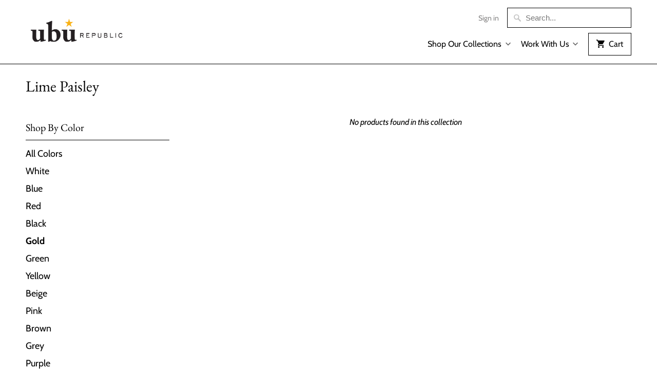

--- FILE ---
content_type: text/html; charset=utf-8
request_url: https://www.uburepublic.com/collections/lime-paisley/gold
body_size: 12537
content:
<!DOCTYPE html>
<html lang="en">
  <head>
    <meta charset="utf-8">
    <meta http-equiv="cleartype" content="on">
    <meta name="robots" content="index,follow">

    
    <title>Lime Paisley Tagged "Gold" - UBU Republic</title>

    

    

<meta name="author" content="UBU Republic">
<meta property="og:url" content="https://www.uburepublic.com/collections/lime-paisley/gold">
<meta property="og:site_name" content="UBU Republic">


  <meta property="og:type" content="product.group">
  <meta property="og:title" content="Lime Paisley">
  





<meta name="twitter:card" content="summary">



    
    

    <!-- Mobile Specific Metas -->
    <meta name="HandheldFriendly" content="True">
    <meta name="MobileOptimized" content="320">
    <meta name="viewport" content="width=device-width,initial-scale=1">
    <meta name="theme-color" content="#ffffff">

    <!-- Stylesheets for Mobilia 6.1.2 -->
    <link href="//www.uburepublic.com/cdn/shop/t/17/assets/styles.scss.css?v=3162777640101953801759259510" rel="stylesheet" type="text/css" media="all" />

    <!-- Icons -->
    
      <link rel="shortcut icon" type="image/png" href="//www.uburepublic.com/cdn/shop/files/favicon_32x32.png?v=1614322485">
      <link rel="icon" type="image/png" sizes="192x192" href="//www.uburepublic.com/cdn/shop/files/favicon_192x192.png?v=1614322485">
      <link rel="apple-touch-icon" sizes="180x180" href="//www.uburepublic.com/cdn/shop/files/favicon_180x180.png?v=1614322485">
      <link rel="icon" type="image/png" sizes="32x32" href="//www.uburepublic.com/cdn/shop/files/favicon_32x32.png?v=1614322485">
      <link rel="icon" type="image/png" sizes="16x16" href="//www.uburepublic.com/cdn/shop/files/favicon_16x16.png?v=1614322485">
    

    <link rel="canonical" href="https://www.uburepublic.com/collections/lime-paisley/gold" />

    

    <script src="//www.uburepublic.com/cdn/shop/t/17/assets/app.js?v=44952798826773731831587314609" type="text/javascript"></script>
    <script>window.performance && window.performance.mark && window.performance.mark('shopify.content_for_header.start');</script><meta id="shopify-digital-wallet" name="shopify-digital-wallet" content="/2884742/digital_wallets/dialog">
<meta name="shopify-checkout-api-token" content="c897ab07495918770e1cd082de3b4599">
<meta id="in-context-paypal-metadata" data-shop-id="2884742" data-venmo-supported="false" data-environment="production" data-locale="en_US" data-paypal-v4="true" data-currency="USD">
<link rel="alternate" type="application/atom+xml" title="Feed" href="/collections/lime-paisley/gold.atom" />
<link rel="alternate" type="application/json+oembed" href="https://www.uburepublic.com/collections/lime-paisley/gold.oembed">
<script async="async" src="/checkouts/internal/preloads.js?locale=en-US"></script>
<link rel="preconnect" href="https://shop.app" crossorigin="anonymous">
<script async="async" src="https://shop.app/checkouts/internal/preloads.js?locale=en-US&shop_id=2884742" crossorigin="anonymous"></script>
<script id="shopify-features" type="application/json">{"accessToken":"c897ab07495918770e1cd082de3b4599","betas":["rich-media-storefront-analytics"],"domain":"www.uburepublic.com","predictiveSearch":true,"shopId":2884742,"locale":"en"}</script>
<script>var Shopify = Shopify || {};
Shopify.shop = "put-your-logo-on-anything.myshopify.com";
Shopify.locale = "en";
Shopify.currency = {"active":"USD","rate":"1.0"};
Shopify.country = "US";
Shopify.theme = {"name":"Mobilia","id":75674419277,"schema_name":"Mobilia","schema_version":"6.1.2","theme_store_id":464,"role":"main"};
Shopify.theme.handle = "null";
Shopify.theme.style = {"id":null,"handle":null};
Shopify.cdnHost = "www.uburepublic.com/cdn";
Shopify.routes = Shopify.routes || {};
Shopify.routes.root = "/";</script>
<script type="module">!function(o){(o.Shopify=o.Shopify||{}).modules=!0}(window);</script>
<script>!function(o){function n(){var o=[];function n(){o.push(Array.prototype.slice.apply(arguments))}return n.q=o,n}var t=o.Shopify=o.Shopify||{};t.loadFeatures=n(),t.autoloadFeatures=n()}(window);</script>
<script>
  window.ShopifyPay = window.ShopifyPay || {};
  window.ShopifyPay.apiHost = "shop.app\/pay";
  window.ShopifyPay.redirectState = null;
</script>
<script id="shop-js-analytics" type="application/json">{"pageType":"collection"}</script>
<script defer="defer" async type="module" src="//www.uburepublic.com/cdn/shopifycloud/shop-js/modules/v2/client.init-shop-cart-sync_BT-GjEfc.en.esm.js"></script>
<script defer="defer" async type="module" src="//www.uburepublic.com/cdn/shopifycloud/shop-js/modules/v2/chunk.common_D58fp_Oc.esm.js"></script>
<script defer="defer" async type="module" src="//www.uburepublic.com/cdn/shopifycloud/shop-js/modules/v2/chunk.modal_xMitdFEc.esm.js"></script>
<script type="module">
  await import("//www.uburepublic.com/cdn/shopifycloud/shop-js/modules/v2/client.init-shop-cart-sync_BT-GjEfc.en.esm.js");
await import("//www.uburepublic.com/cdn/shopifycloud/shop-js/modules/v2/chunk.common_D58fp_Oc.esm.js");
await import("//www.uburepublic.com/cdn/shopifycloud/shop-js/modules/v2/chunk.modal_xMitdFEc.esm.js");

  window.Shopify.SignInWithShop?.initShopCartSync?.({"fedCMEnabled":true,"windoidEnabled":true});

</script>
<script>
  window.Shopify = window.Shopify || {};
  if (!window.Shopify.featureAssets) window.Shopify.featureAssets = {};
  window.Shopify.featureAssets['shop-js'] = {"shop-cart-sync":["modules/v2/client.shop-cart-sync_DZOKe7Ll.en.esm.js","modules/v2/chunk.common_D58fp_Oc.esm.js","modules/v2/chunk.modal_xMitdFEc.esm.js"],"init-fed-cm":["modules/v2/client.init-fed-cm_B6oLuCjv.en.esm.js","modules/v2/chunk.common_D58fp_Oc.esm.js","modules/v2/chunk.modal_xMitdFEc.esm.js"],"shop-cash-offers":["modules/v2/client.shop-cash-offers_D2sdYoxE.en.esm.js","modules/v2/chunk.common_D58fp_Oc.esm.js","modules/v2/chunk.modal_xMitdFEc.esm.js"],"shop-login-button":["modules/v2/client.shop-login-button_QeVjl5Y3.en.esm.js","modules/v2/chunk.common_D58fp_Oc.esm.js","modules/v2/chunk.modal_xMitdFEc.esm.js"],"pay-button":["modules/v2/client.pay-button_DXTOsIq6.en.esm.js","modules/v2/chunk.common_D58fp_Oc.esm.js","modules/v2/chunk.modal_xMitdFEc.esm.js"],"shop-button":["modules/v2/client.shop-button_DQZHx9pm.en.esm.js","modules/v2/chunk.common_D58fp_Oc.esm.js","modules/v2/chunk.modal_xMitdFEc.esm.js"],"avatar":["modules/v2/client.avatar_BTnouDA3.en.esm.js"],"init-windoid":["modules/v2/client.init-windoid_CR1B-cfM.en.esm.js","modules/v2/chunk.common_D58fp_Oc.esm.js","modules/v2/chunk.modal_xMitdFEc.esm.js"],"init-shop-for-new-customer-accounts":["modules/v2/client.init-shop-for-new-customer-accounts_C_vY_xzh.en.esm.js","modules/v2/client.shop-login-button_QeVjl5Y3.en.esm.js","modules/v2/chunk.common_D58fp_Oc.esm.js","modules/v2/chunk.modal_xMitdFEc.esm.js"],"init-shop-email-lookup-coordinator":["modules/v2/client.init-shop-email-lookup-coordinator_BI7n9ZSv.en.esm.js","modules/v2/chunk.common_D58fp_Oc.esm.js","modules/v2/chunk.modal_xMitdFEc.esm.js"],"init-shop-cart-sync":["modules/v2/client.init-shop-cart-sync_BT-GjEfc.en.esm.js","modules/v2/chunk.common_D58fp_Oc.esm.js","modules/v2/chunk.modal_xMitdFEc.esm.js"],"shop-toast-manager":["modules/v2/client.shop-toast-manager_DiYdP3xc.en.esm.js","modules/v2/chunk.common_D58fp_Oc.esm.js","modules/v2/chunk.modal_xMitdFEc.esm.js"],"init-customer-accounts":["modules/v2/client.init-customer-accounts_D9ZNqS-Q.en.esm.js","modules/v2/client.shop-login-button_QeVjl5Y3.en.esm.js","modules/v2/chunk.common_D58fp_Oc.esm.js","modules/v2/chunk.modal_xMitdFEc.esm.js"],"init-customer-accounts-sign-up":["modules/v2/client.init-customer-accounts-sign-up_iGw4briv.en.esm.js","modules/v2/client.shop-login-button_QeVjl5Y3.en.esm.js","modules/v2/chunk.common_D58fp_Oc.esm.js","modules/v2/chunk.modal_xMitdFEc.esm.js"],"shop-follow-button":["modules/v2/client.shop-follow-button_CqMgW2wH.en.esm.js","modules/v2/chunk.common_D58fp_Oc.esm.js","modules/v2/chunk.modal_xMitdFEc.esm.js"],"checkout-modal":["modules/v2/client.checkout-modal_xHeaAweL.en.esm.js","modules/v2/chunk.common_D58fp_Oc.esm.js","modules/v2/chunk.modal_xMitdFEc.esm.js"],"shop-login":["modules/v2/client.shop-login_D91U-Q7h.en.esm.js","modules/v2/chunk.common_D58fp_Oc.esm.js","modules/v2/chunk.modal_xMitdFEc.esm.js"],"lead-capture":["modules/v2/client.lead-capture_BJmE1dJe.en.esm.js","modules/v2/chunk.common_D58fp_Oc.esm.js","modules/v2/chunk.modal_xMitdFEc.esm.js"],"payment-terms":["modules/v2/client.payment-terms_Ci9AEqFq.en.esm.js","modules/v2/chunk.common_D58fp_Oc.esm.js","modules/v2/chunk.modal_xMitdFEc.esm.js"]};
</script>
<script id="__st">var __st={"a":2884742,"offset":-18000,"reqid":"e008f66a-4bf2-4a2e-84c9-c08f7919b885-1769191816","pageurl":"www.uburepublic.com\/collections\/lime-paisley\/gold","u":"1c02a9b5754f","p":"collection","rtyp":"collection","rid":25992121};</script>
<script>window.ShopifyPaypalV4VisibilityTracking = true;</script>
<script id="captcha-bootstrap">!function(){'use strict';const t='contact',e='account',n='new_comment',o=[[t,t],['blogs',n],['comments',n],[t,'customer']],c=[[e,'customer_login'],[e,'guest_login'],[e,'recover_customer_password'],[e,'create_customer']],r=t=>t.map((([t,e])=>`form[action*='/${t}']:not([data-nocaptcha='true']) input[name='form_type'][value='${e}']`)).join(','),a=t=>()=>t?[...document.querySelectorAll(t)].map((t=>t.form)):[];function s(){const t=[...o],e=r(t);return a(e)}const i='password',u='form_key',d=['recaptcha-v3-token','g-recaptcha-response','h-captcha-response',i],f=()=>{try{return window.sessionStorage}catch{return}},m='__shopify_v',_=t=>t.elements[u];function p(t,e,n=!1){try{const o=window.sessionStorage,c=JSON.parse(o.getItem(e)),{data:r}=function(t){const{data:e,action:n}=t;return t[m]||n?{data:e,action:n}:{data:t,action:n}}(c);for(const[e,n]of Object.entries(r))t.elements[e]&&(t.elements[e].value=n);n&&o.removeItem(e)}catch(o){console.error('form repopulation failed',{error:o})}}const l='form_type',E='cptcha';function T(t){t.dataset[E]=!0}const w=window,h=w.document,L='Shopify',v='ce_forms',y='captcha';let A=!1;((t,e)=>{const n=(g='f06e6c50-85a8-45c8-87d0-21a2b65856fe',I='https://cdn.shopify.com/shopifycloud/storefront-forms-hcaptcha/ce_storefront_forms_captcha_hcaptcha.v1.5.2.iife.js',D={infoText:'Protected by hCaptcha',privacyText:'Privacy',termsText:'Terms'},(t,e,n)=>{const o=w[L][v],c=o.bindForm;if(c)return c(t,g,e,D).then(n);var r;o.q.push([[t,g,e,D],n]),r=I,A||(h.body.append(Object.assign(h.createElement('script'),{id:'captcha-provider',async:!0,src:r})),A=!0)});var g,I,D;w[L]=w[L]||{},w[L][v]=w[L][v]||{},w[L][v].q=[],w[L][y]=w[L][y]||{},w[L][y].protect=function(t,e){n(t,void 0,e),T(t)},Object.freeze(w[L][y]),function(t,e,n,w,h,L){const[v,y,A,g]=function(t,e,n){const i=e?o:[],u=t?c:[],d=[...i,...u],f=r(d),m=r(i),_=r(d.filter((([t,e])=>n.includes(e))));return[a(f),a(m),a(_),s()]}(w,h,L),I=t=>{const e=t.target;return e instanceof HTMLFormElement?e:e&&e.form},D=t=>v().includes(t);t.addEventListener('submit',(t=>{const e=I(t);if(!e)return;const n=D(e)&&!e.dataset.hcaptchaBound&&!e.dataset.recaptchaBound,o=_(e),c=g().includes(e)&&(!o||!o.value);(n||c)&&t.preventDefault(),c&&!n&&(function(t){try{if(!f())return;!function(t){const e=f();if(!e)return;const n=_(t);if(!n)return;const o=n.value;o&&e.removeItem(o)}(t);const e=Array.from(Array(32),(()=>Math.random().toString(36)[2])).join('');!function(t,e){_(t)||t.append(Object.assign(document.createElement('input'),{type:'hidden',name:u})),t.elements[u].value=e}(t,e),function(t,e){const n=f();if(!n)return;const o=[...t.querySelectorAll(`input[type='${i}']`)].map((({name:t})=>t)),c=[...d,...o],r={};for(const[a,s]of new FormData(t).entries())c.includes(a)||(r[a]=s);n.setItem(e,JSON.stringify({[m]:1,action:t.action,data:r}))}(t,e)}catch(e){console.error('failed to persist form',e)}}(e),e.submit())}));const S=(t,e)=>{t&&!t.dataset[E]&&(n(t,e.some((e=>e===t))),T(t))};for(const o of['focusin','change'])t.addEventListener(o,(t=>{const e=I(t);D(e)&&S(e,y())}));const B=e.get('form_key'),M=e.get(l),P=B&&M;t.addEventListener('DOMContentLoaded',(()=>{const t=y();if(P)for(const e of t)e.elements[l].value===M&&p(e,B);[...new Set([...A(),...v().filter((t=>'true'===t.dataset.shopifyCaptcha))])].forEach((e=>S(e,t)))}))}(h,new URLSearchParams(w.location.search),n,t,e,['guest_login'])})(!0,!0)}();</script>
<script integrity="sha256-4kQ18oKyAcykRKYeNunJcIwy7WH5gtpwJnB7kiuLZ1E=" data-source-attribution="shopify.loadfeatures" defer="defer" src="//www.uburepublic.com/cdn/shopifycloud/storefront/assets/storefront/load_feature-a0a9edcb.js" crossorigin="anonymous"></script>
<script crossorigin="anonymous" defer="defer" src="//www.uburepublic.com/cdn/shopifycloud/storefront/assets/shopify_pay/storefront-65b4c6d7.js?v=20250812"></script>
<script data-source-attribution="shopify.dynamic_checkout.dynamic.init">var Shopify=Shopify||{};Shopify.PaymentButton=Shopify.PaymentButton||{isStorefrontPortableWallets:!0,init:function(){window.Shopify.PaymentButton.init=function(){};var t=document.createElement("script");t.src="https://www.uburepublic.com/cdn/shopifycloud/portable-wallets/latest/portable-wallets.en.js",t.type="module",document.head.appendChild(t)}};
</script>
<script data-source-attribution="shopify.dynamic_checkout.buyer_consent">
  function portableWalletsHideBuyerConsent(e){var t=document.getElementById("shopify-buyer-consent"),n=document.getElementById("shopify-subscription-policy-button");t&&n&&(t.classList.add("hidden"),t.setAttribute("aria-hidden","true"),n.removeEventListener("click",e))}function portableWalletsShowBuyerConsent(e){var t=document.getElementById("shopify-buyer-consent"),n=document.getElementById("shopify-subscription-policy-button");t&&n&&(t.classList.remove("hidden"),t.removeAttribute("aria-hidden"),n.addEventListener("click",e))}window.Shopify?.PaymentButton&&(window.Shopify.PaymentButton.hideBuyerConsent=portableWalletsHideBuyerConsent,window.Shopify.PaymentButton.showBuyerConsent=portableWalletsShowBuyerConsent);
</script>
<script data-source-attribution="shopify.dynamic_checkout.cart.bootstrap">document.addEventListener("DOMContentLoaded",(function(){function t(){return document.querySelector("shopify-accelerated-checkout-cart, shopify-accelerated-checkout")}if(t())Shopify.PaymentButton.init();else{new MutationObserver((function(e,n){t()&&(Shopify.PaymentButton.init(),n.disconnect())})).observe(document.body,{childList:!0,subtree:!0})}}));
</script>
<link id="shopify-accelerated-checkout-styles" rel="stylesheet" media="screen" href="https://www.uburepublic.com/cdn/shopifycloud/portable-wallets/latest/accelerated-checkout-backwards-compat.css" crossorigin="anonymous">
<style id="shopify-accelerated-checkout-cart">
        #shopify-buyer-consent {
  margin-top: 1em;
  display: inline-block;
  width: 100%;
}

#shopify-buyer-consent.hidden {
  display: none;
}

#shopify-subscription-policy-button {
  background: none;
  border: none;
  padding: 0;
  text-decoration: underline;
  font-size: inherit;
  cursor: pointer;
}

#shopify-subscription-policy-button::before {
  box-shadow: none;
}

      </style>

<script>window.performance && window.performance.mark && window.performance.mark('shopify.content_for_header.end');</script>

    <noscript>
      <style>
        .image__fallback {
          width: 100vw;
          display: block !important;
          max-width: 100vw !important;
          margin-bottom: 0;
        }
        .no-js-only {
          display: inherit !important;
        }
        .icon-cart.cart-button {
          display: none;
        }
        .lazyload {
          opacity: 1;
          -webkit-filter: blur(0);
          filter: blur(0);
        }
        .animate_right,
        .animate_left,
        .animate_up,
        .animate_down {
          opacity: 1;
        }
        .flexslider .slides>li {
          display: block;
        }
        .product_section:not(.product_slideshow_animation--slide) .flexslider.product_gallery .slides li {
          display: block !important;
        }
        .product_section .product_form {
          opacity: 1;
        }
        .multi_select,
        form .select {
          display: block !important;
        }
        .swatch_options {
          display: none;
        }
      </style>
    </noscript>
    <!-- Facebook Pixel Code -->
<script>
!function(f,b,e,v,n,t,s)
{if(f.fbq)return;n=f.fbq=function(){n.callMethod?
n.callMethod.apply(n,arguments):n.queue.push(arguments)};
if(!f._fbq)f._fbq=n;n.push=n;n.loaded=!0;n.version='2.0';
n.queue=[];t=b.createElement(e);t.async=!0;
t.src=v;s=b.getElementsByTagName(e)[0];
s.parentNode.insertBefore(t,s)}(window, document,'script',
'https://connect.facebook.net/en_US/fbevents.js');
fbq('init', '446260748904068');
fbq('track', 'PageView');
</script>
<noscript><img height="1" width="1" style="display:none"
src="https://www.facebook.com/tr?id=446260748904068&ev=PageView&noscript=1"
/></noscript>
<!-- End Facebook Pixel Code -->
  <meta property="og:image" content="https://cdn.shopify.com/s/files/1/0288/4742/collections/lime-paisley.jpg?v=1411331356" />
<meta property="og:image:secure_url" content="https://cdn.shopify.com/s/files/1/0288/4742/collections/lime-paisley.jpg?v=1411331356" />
<meta property="og:image:width" content="864" />
<meta property="og:image:height" content="864" />
<meta property="og:image:alt" content="Lime Paisley" />
<link href="https://monorail-edge.shopifysvc.com" rel="dns-prefetch">
<script>(function(){if ("sendBeacon" in navigator && "performance" in window) {try {var session_token_from_headers = performance.getEntriesByType('navigation')[0].serverTiming.find(x => x.name == '_s').description;} catch {var session_token_from_headers = undefined;}var session_cookie_matches = document.cookie.match(/_shopify_s=([^;]*)/);var session_token_from_cookie = session_cookie_matches && session_cookie_matches.length === 2 ? session_cookie_matches[1] : "";var session_token = session_token_from_headers || session_token_from_cookie || "";function handle_abandonment_event(e) {var entries = performance.getEntries().filter(function(entry) {return /monorail-edge.shopifysvc.com/.test(entry.name);});if (!window.abandonment_tracked && entries.length === 0) {window.abandonment_tracked = true;var currentMs = Date.now();var navigation_start = performance.timing.navigationStart;var payload = {shop_id: 2884742,url: window.location.href,navigation_start,duration: currentMs - navigation_start,session_token,page_type: "collection"};window.navigator.sendBeacon("https://monorail-edge.shopifysvc.com/v1/produce", JSON.stringify({schema_id: "online_store_buyer_site_abandonment/1.1",payload: payload,metadata: {event_created_at_ms: currentMs,event_sent_at_ms: currentMs}}));}}window.addEventListener('pagehide', handle_abandonment_event);}}());</script>
<script id="web-pixels-manager-setup">(function e(e,d,r,n,o){if(void 0===o&&(o={}),!Boolean(null===(a=null===(i=window.Shopify)||void 0===i?void 0:i.analytics)||void 0===a?void 0:a.replayQueue)){var i,a;window.Shopify=window.Shopify||{};var t=window.Shopify;t.analytics=t.analytics||{};var s=t.analytics;s.replayQueue=[],s.publish=function(e,d,r){return s.replayQueue.push([e,d,r]),!0};try{self.performance.mark("wpm:start")}catch(e){}var l=function(){var e={modern:/Edge?\/(1{2}[4-9]|1[2-9]\d|[2-9]\d{2}|\d{4,})\.\d+(\.\d+|)|Firefox\/(1{2}[4-9]|1[2-9]\d|[2-9]\d{2}|\d{4,})\.\d+(\.\d+|)|Chrom(ium|e)\/(9{2}|\d{3,})\.\d+(\.\d+|)|(Maci|X1{2}).+ Version\/(15\.\d+|(1[6-9]|[2-9]\d|\d{3,})\.\d+)([,.]\d+|)( \(\w+\)|)( Mobile\/\w+|) Safari\/|Chrome.+OPR\/(9{2}|\d{3,})\.\d+\.\d+|(CPU[ +]OS|iPhone[ +]OS|CPU[ +]iPhone|CPU IPhone OS|CPU iPad OS)[ +]+(15[._]\d+|(1[6-9]|[2-9]\d|\d{3,})[._]\d+)([._]\d+|)|Android:?[ /-](13[3-9]|1[4-9]\d|[2-9]\d{2}|\d{4,})(\.\d+|)(\.\d+|)|Android.+Firefox\/(13[5-9]|1[4-9]\d|[2-9]\d{2}|\d{4,})\.\d+(\.\d+|)|Android.+Chrom(ium|e)\/(13[3-9]|1[4-9]\d|[2-9]\d{2}|\d{4,})\.\d+(\.\d+|)|SamsungBrowser\/([2-9]\d|\d{3,})\.\d+/,legacy:/Edge?\/(1[6-9]|[2-9]\d|\d{3,})\.\d+(\.\d+|)|Firefox\/(5[4-9]|[6-9]\d|\d{3,})\.\d+(\.\d+|)|Chrom(ium|e)\/(5[1-9]|[6-9]\d|\d{3,})\.\d+(\.\d+|)([\d.]+$|.*Safari\/(?![\d.]+ Edge\/[\d.]+$))|(Maci|X1{2}).+ Version\/(10\.\d+|(1[1-9]|[2-9]\d|\d{3,})\.\d+)([,.]\d+|)( \(\w+\)|)( Mobile\/\w+|) Safari\/|Chrome.+OPR\/(3[89]|[4-9]\d|\d{3,})\.\d+\.\d+|(CPU[ +]OS|iPhone[ +]OS|CPU[ +]iPhone|CPU IPhone OS|CPU iPad OS)[ +]+(10[._]\d+|(1[1-9]|[2-9]\d|\d{3,})[._]\d+)([._]\d+|)|Android:?[ /-](13[3-9]|1[4-9]\d|[2-9]\d{2}|\d{4,})(\.\d+|)(\.\d+|)|Mobile Safari.+OPR\/([89]\d|\d{3,})\.\d+\.\d+|Android.+Firefox\/(13[5-9]|1[4-9]\d|[2-9]\d{2}|\d{4,})\.\d+(\.\d+|)|Android.+Chrom(ium|e)\/(13[3-9]|1[4-9]\d|[2-9]\d{2}|\d{4,})\.\d+(\.\d+|)|Android.+(UC? ?Browser|UCWEB|U3)[ /]?(15\.([5-9]|\d{2,})|(1[6-9]|[2-9]\d|\d{3,})\.\d+)\.\d+|SamsungBrowser\/(5\.\d+|([6-9]|\d{2,})\.\d+)|Android.+MQ{2}Browser\/(14(\.(9|\d{2,})|)|(1[5-9]|[2-9]\d|\d{3,})(\.\d+|))(\.\d+|)|K[Aa][Ii]OS\/(3\.\d+|([4-9]|\d{2,})\.\d+)(\.\d+|)/},d=e.modern,r=e.legacy,n=navigator.userAgent;return n.match(d)?"modern":n.match(r)?"legacy":"unknown"}(),u="modern"===l?"modern":"legacy",c=(null!=n?n:{modern:"",legacy:""})[u],f=function(e){return[e.baseUrl,"/wpm","/b",e.hashVersion,"modern"===e.buildTarget?"m":"l",".js"].join("")}({baseUrl:d,hashVersion:r,buildTarget:u}),m=function(e){var d=e.version,r=e.bundleTarget,n=e.surface,o=e.pageUrl,i=e.monorailEndpoint;return{emit:function(e){var a=e.status,t=e.errorMsg,s=(new Date).getTime(),l=JSON.stringify({metadata:{event_sent_at_ms:s},events:[{schema_id:"web_pixels_manager_load/3.1",payload:{version:d,bundle_target:r,page_url:o,status:a,surface:n,error_msg:t},metadata:{event_created_at_ms:s}}]});if(!i)return console&&console.warn&&console.warn("[Web Pixels Manager] No Monorail endpoint provided, skipping logging."),!1;try{return self.navigator.sendBeacon.bind(self.navigator)(i,l)}catch(e){}var u=new XMLHttpRequest;try{return u.open("POST",i,!0),u.setRequestHeader("Content-Type","text/plain"),u.send(l),!0}catch(e){return console&&console.warn&&console.warn("[Web Pixels Manager] Got an unhandled error while logging to Monorail."),!1}}}}({version:r,bundleTarget:l,surface:e.surface,pageUrl:self.location.href,monorailEndpoint:e.monorailEndpoint});try{o.browserTarget=l,function(e){var d=e.src,r=e.async,n=void 0===r||r,o=e.onload,i=e.onerror,a=e.sri,t=e.scriptDataAttributes,s=void 0===t?{}:t,l=document.createElement("script"),u=document.querySelector("head"),c=document.querySelector("body");if(l.async=n,l.src=d,a&&(l.integrity=a,l.crossOrigin="anonymous"),s)for(var f in s)if(Object.prototype.hasOwnProperty.call(s,f))try{l.dataset[f]=s[f]}catch(e){}if(o&&l.addEventListener("load",o),i&&l.addEventListener("error",i),u)u.appendChild(l);else{if(!c)throw new Error("Did not find a head or body element to append the script");c.appendChild(l)}}({src:f,async:!0,onload:function(){if(!function(){var e,d;return Boolean(null===(d=null===(e=window.Shopify)||void 0===e?void 0:e.analytics)||void 0===d?void 0:d.initialized)}()){var d=window.webPixelsManager.init(e)||void 0;if(d){var r=window.Shopify.analytics;r.replayQueue.forEach((function(e){var r=e[0],n=e[1],o=e[2];d.publishCustomEvent(r,n,o)})),r.replayQueue=[],r.publish=d.publishCustomEvent,r.visitor=d.visitor,r.initialized=!0}}},onerror:function(){return m.emit({status:"failed",errorMsg:"".concat(f," has failed to load")})},sri:function(e){var d=/^sha384-[A-Za-z0-9+/=]+$/;return"string"==typeof e&&d.test(e)}(c)?c:"",scriptDataAttributes:o}),m.emit({status:"loading"})}catch(e){m.emit({status:"failed",errorMsg:(null==e?void 0:e.message)||"Unknown error"})}}})({shopId: 2884742,storefrontBaseUrl: "https://www.uburepublic.com",extensionsBaseUrl: "https://extensions.shopifycdn.com/cdn/shopifycloud/web-pixels-manager",monorailEndpoint: "https://monorail-edge.shopifysvc.com/unstable/produce_batch",surface: "storefront-renderer",enabledBetaFlags: ["2dca8a86"],webPixelsConfigList: [{"id":"69926989","eventPayloadVersion":"v1","runtimeContext":"LAX","scriptVersion":"1","type":"CUSTOM","privacyPurposes":["ANALYTICS"],"name":"Google Analytics tag (migrated)"},{"id":"shopify-app-pixel","configuration":"{}","eventPayloadVersion":"v1","runtimeContext":"STRICT","scriptVersion":"0450","apiClientId":"shopify-pixel","type":"APP","privacyPurposes":["ANALYTICS","MARKETING"]},{"id":"shopify-custom-pixel","eventPayloadVersion":"v1","runtimeContext":"LAX","scriptVersion":"0450","apiClientId":"shopify-pixel","type":"CUSTOM","privacyPurposes":["ANALYTICS","MARKETING"]}],isMerchantRequest: false,initData: {"shop":{"name":"UBU Republic","paymentSettings":{"currencyCode":"USD"},"myshopifyDomain":"put-your-logo-on-anything.myshopify.com","countryCode":"US","storefrontUrl":"https:\/\/www.uburepublic.com"},"customer":null,"cart":null,"checkout":null,"productVariants":[],"purchasingCompany":null},},"https://www.uburepublic.com/cdn","fcfee988w5aeb613cpc8e4bc33m6693e112",{"modern":"","legacy":""},{"shopId":"2884742","storefrontBaseUrl":"https:\/\/www.uburepublic.com","extensionBaseUrl":"https:\/\/extensions.shopifycdn.com\/cdn\/shopifycloud\/web-pixels-manager","surface":"storefront-renderer","enabledBetaFlags":"[\"2dca8a86\"]","isMerchantRequest":"false","hashVersion":"fcfee988w5aeb613cpc8e4bc33m6693e112","publish":"custom","events":"[[\"page_viewed\",{}],[\"collection_viewed\",{\"collection\":{\"id\":\"25992121\",\"title\":\"Lime Paisley\",\"productVariants\":[]}}]]"});</script><script>
  window.ShopifyAnalytics = window.ShopifyAnalytics || {};
  window.ShopifyAnalytics.meta = window.ShopifyAnalytics.meta || {};
  window.ShopifyAnalytics.meta.currency = 'USD';
  var meta = {"products":[],"page":{"pageType":"collection","resourceType":"collection","resourceId":25992121,"requestId":"e008f66a-4bf2-4a2e-84c9-c08f7919b885-1769191816"}};
  for (var attr in meta) {
    window.ShopifyAnalytics.meta[attr] = meta[attr];
  }
</script>
<script class="analytics">
  (function () {
    var customDocumentWrite = function(content) {
      var jquery = null;

      if (window.jQuery) {
        jquery = window.jQuery;
      } else if (window.Checkout && window.Checkout.$) {
        jquery = window.Checkout.$;
      }

      if (jquery) {
        jquery('body').append(content);
      }
    };

    var hasLoggedConversion = function(token) {
      if (token) {
        return document.cookie.indexOf('loggedConversion=' + token) !== -1;
      }
      return false;
    }

    var setCookieIfConversion = function(token) {
      if (token) {
        var twoMonthsFromNow = new Date(Date.now());
        twoMonthsFromNow.setMonth(twoMonthsFromNow.getMonth() + 2);

        document.cookie = 'loggedConversion=' + token + '; expires=' + twoMonthsFromNow;
      }
    }

    var trekkie = window.ShopifyAnalytics.lib = window.trekkie = window.trekkie || [];
    if (trekkie.integrations) {
      return;
    }
    trekkie.methods = [
      'identify',
      'page',
      'ready',
      'track',
      'trackForm',
      'trackLink'
    ];
    trekkie.factory = function(method) {
      return function() {
        var args = Array.prototype.slice.call(arguments);
        args.unshift(method);
        trekkie.push(args);
        return trekkie;
      };
    };
    for (var i = 0; i < trekkie.methods.length; i++) {
      var key = trekkie.methods[i];
      trekkie[key] = trekkie.factory(key);
    }
    trekkie.load = function(config) {
      trekkie.config = config || {};
      trekkie.config.initialDocumentCookie = document.cookie;
      var first = document.getElementsByTagName('script')[0];
      var script = document.createElement('script');
      script.type = 'text/javascript';
      script.onerror = function(e) {
        var scriptFallback = document.createElement('script');
        scriptFallback.type = 'text/javascript';
        scriptFallback.onerror = function(error) {
                var Monorail = {
      produce: function produce(monorailDomain, schemaId, payload) {
        var currentMs = new Date().getTime();
        var event = {
          schema_id: schemaId,
          payload: payload,
          metadata: {
            event_created_at_ms: currentMs,
            event_sent_at_ms: currentMs
          }
        };
        return Monorail.sendRequest("https://" + monorailDomain + "/v1/produce", JSON.stringify(event));
      },
      sendRequest: function sendRequest(endpointUrl, payload) {
        // Try the sendBeacon API
        if (window && window.navigator && typeof window.navigator.sendBeacon === 'function' && typeof window.Blob === 'function' && !Monorail.isIos12()) {
          var blobData = new window.Blob([payload], {
            type: 'text/plain'
          });

          if (window.navigator.sendBeacon(endpointUrl, blobData)) {
            return true;
          } // sendBeacon was not successful

        } // XHR beacon

        var xhr = new XMLHttpRequest();

        try {
          xhr.open('POST', endpointUrl);
          xhr.setRequestHeader('Content-Type', 'text/plain');
          xhr.send(payload);
        } catch (e) {
          console.log(e);
        }

        return false;
      },
      isIos12: function isIos12() {
        return window.navigator.userAgent.lastIndexOf('iPhone; CPU iPhone OS 12_') !== -1 || window.navigator.userAgent.lastIndexOf('iPad; CPU OS 12_') !== -1;
      }
    };
    Monorail.produce('monorail-edge.shopifysvc.com',
      'trekkie_storefront_load_errors/1.1',
      {shop_id: 2884742,
      theme_id: 75674419277,
      app_name: "storefront",
      context_url: window.location.href,
      source_url: "//www.uburepublic.com/cdn/s/trekkie.storefront.8d95595f799fbf7e1d32231b9a28fd43b70c67d3.min.js"});

        };
        scriptFallback.async = true;
        scriptFallback.src = '//www.uburepublic.com/cdn/s/trekkie.storefront.8d95595f799fbf7e1d32231b9a28fd43b70c67d3.min.js';
        first.parentNode.insertBefore(scriptFallback, first);
      };
      script.async = true;
      script.src = '//www.uburepublic.com/cdn/s/trekkie.storefront.8d95595f799fbf7e1d32231b9a28fd43b70c67d3.min.js';
      first.parentNode.insertBefore(script, first);
    };
    trekkie.load(
      {"Trekkie":{"appName":"storefront","development":false,"defaultAttributes":{"shopId":2884742,"isMerchantRequest":null,"themeId":75674419277,"themeCityHash":"7246692880073780221","contentLanguage":"en","currency":"USD","eventMetadataId":"3098391c-806d-439c-a068-eb33799f6fd6"},"isServerSideCookieWritingEnabled":true,"monorailRegion":"shop_domain","enabledBetaFlags":["65f19447"]},"Session Attribution":{},"S2S":{"facebookCapiEnabled":false,"source":"trekkie-storefront-renderer","apiClientId":580111}}
    );

    var loaded = false;
    trekkie.ready(function() {
      if (loaded) return;
      loaded = true;

      window.ShopifyAnalytics.lib = window.trekkie;

      var originalDocumentWrite = document.write;
      document.write = customDocumentWrite;
      try { window.ShopifyAnalytics.merchantGoogleAnalytics.call(this); } catch(error) {};
      document.write = originalDocumentWrite;

      window.ShopifyAnalytics.lib.page(null,{"pageType":"collection","resourceType":"collection","resourceId":25992121,"requestId":"e008f66a-4bf2-4a2e-84c9-c08f7919b885-1769191816","shopifyEmitted":true});

      var match = window.location.pathname.match(/checkouts\/(.+)\/(thank_you|post_purchase)/)
      var token = match? match[1]: undefined;
      if (!hasLoggedConversion(token)) {
        setCookieIfConversion(token);
        window.ShopifyAnalytics.lib.track("Viewed Product Category",{"currency":"USD","category":"Collection: lime-paisley","collectionName":"lime-paisley","collectionId":25992121,"nonInteraction":true},undefined,undefined,{"shopifyEmitted":true});
      }
    });


        var eventsListenerScript = document.createElement('script');
        eventsListenerScript.async = true;
        eventsListenerScript.src = "//www.uburepublic.com/cdn/shopifycloud/storefront/assets/shop_events_listener-3da45d37.js";
        document.getElementsByTagName('head')[0].appendChild(eventsListenerScript);

})();</script>
  <script>
  if (!window.ga || (window.ga && typeof window.ga !== 'function')) {
    window.ga = function ga() {
      (window.ga.q = window.ga.q || []).push(arguments);
      if (window.Shopify && window.Shopify.analytics && typeof window.Shopify.analytics.publish === 'function') {
        window.Shopify.analytics.publish("ga_stub_called", {}, {sendTo: "google_osp_migration"});
      }
      console.error("Shopify's Google Analytics stub called with:", Array.from(arguments), "\nSee https://help.shopify.com/manual/promoting-marketing/pixels/pixel-migration#google for more information.");
    };
    if (window.Shopify && window.Shopify.analytics && typeof window.Shopify.analytics.publish === 'function') {
      window.Shopify.analytics.publish("ga_stub_initialized", {}, {sendTo: "google_osp_migration"});
    }
  }
</script>
<script
  defer
  src="https://www.uburepublic.com/cdn/shopifycloud/perf-kit/shopify-perf-kit-3.0.4.min.js"
  data-application="storefront-renderer"
  data-shop-id="2884742"
  data-render-region="gcp-us-central1"
  data-page-type="collection"
  data-theme-instance-id="75674419277"
  data-theme-name="Mobilia"
  data-theme-version="6.1.2"
  data-monorail-region="shop_domain"
  data-resource-timing-sampling-rate="10"
  data-shs="true"
  data-shs-beacon="true"
  data-shs-export-with-fetch="true"
  data-shs-logs-sample-rate="1"
  data-shs-beacon-endpoint="https://www.uburepublic.com/api/collect"
></script>
</head>
  <body class="collection"
    data-money-format="${{amount}}"
    data-shop-currency="USD">

    <div id="shopify-section-header" class="shopify-section header-section">


<div class="header header_border">
  <div class="container content">
    <div class="sixteen columns">
      <div class="nav">
        <div class="four columns logo header-logo">
          <a href="https://www.uburepublic.com" title="UBU Republic">
            
              <img src="//www.uburepublic.com/cdn/shop/files/new-logo_fdf0d51a-db75-400f-8529-50dc400a66e3_280x@2x.png?v=1614322646" alt="UBU Republic" />
            
          </a>
        </div>
        <div class="mobile_hidden mobile_menu_container" role="navigation">
          <ul class="top_menu search_nav">
            
            
            
            
              
                <li>
                  <a href="/account/login" id="customer_login_link">Sign in</a>
                </li>
              
            
            
            
              <li>
                <form class="search" action="/search">
                  
                    <input type="hidden" name="type" value="product" />
                  
                  <input type="text" name="q" class="search_box" placeholder="Search..." value="" autocapitalize="off" autocomplete="off" autocorrect="off" />
                </form>
              </li>
            
          </ul>
          <!-- Main Nav -->
          <ul class="main menu">
            
            
              
              
                
                
                

                

                
                  
                  <style>
                    .mega-menu__banner { background-color: #ffffff; }
                    .mega-menu__banner p { color: #404040; }
                  </style>
                  

              
                

  <li tabindex="0" class="mega-menu-dropdown sub-menu js-mega-menu-dropdown  parent-link--false " aria-haspopup="true" aria-expanded="false">
    <a class="sub-menu--link " >
      Shop Our Collections<span class="icon-arrow-down arrow menu-icon"></span>
    </a>
    <span class="icon-caret-right arrow mega-mobile-arrow menu-icon"></span>
  </li>

  
<div class="mega-menu js-mega-menu mega-menu__id-1567963770018" data-menu-toggle="visible-toggle">

  <div class="mega-menu__grid-wrap">
    <div class="mega-menu__grid js-mega-menu__grid" data-grid-size="4">

      
        
      

      
        <div class="mega-menu__column column_divider_active">
          <h3 class="mega-menu__subtitle js-mega-menu__dropdown  parent-link--false " data-sub-link="4">
            <a class="" >
            Bed & Bath</a>
          </h3>
          
            <div class="mega-menu__submenu">
              
                
                  <div class="mega-menu__sublink-item"><a href="/collections/duvet-covers">Duvet Covers</a></div>
                
              
                
                  <div class="mega-menu__sublink-item"><a href="/collections/shams">Pillow Shams</a></div>
                
              
                
                  <div class="mega-menu__sublink-item"><a href="/collections/shower-curtains">Shower Curtains</a></div>
                
              
                
                  <div class="mega-menu__sublink-item"><a href="/collections/bath-rugs">Woven Bath Rugs</a></div>
                
              
            </div>
          
        </div>
      
        <div class="mega-menu__column column_divider_active">
          <h3 class="mega-menu__subtitle js-mega-menu__dropdown  parent-link--true" data-sub-link="3">
            <a class="" href="/collections/throw-pillows" >
            Living Room</a>
          </h3>
          
            <div class="mega-menu__submenu">
              
                
                  <div class="mega-menu__sublink-item"><a href="/collections/throw-pillows">Throw Pillows</a></div>
                
              
                
                  <div class="mega-menu__sublink-item"><a href="/collections/luxe-suede-throw-pillows">Faux Suede Throw Pillows</a></div>
                
              
                
                  <div class="mega-menu__sublink-item"><a href="/collections/wall-art">Wall Art Canvases</a></div>
                
              
            </div>
          
        </div>
      
        <div class="mega-menu__column column_divider_active">
          <h3 class="mega-menu__subtitle js-mega-menu__dropdown  parent-link--true" data-sub-link="2">
            <a class="" href="/pages/tabletop" >
            Tabletop  </a>
          </h3>
          
            <div class="mega-menu__submenu">
              
                
                  <div class="mega-menu__sublink-item"><a href="/collections/placemats">Placemats</a></div>
                
              
                
                  <div class="mega-menu__sublink-item"><a href="/collections/tablecloths">Tablecloths</a></div>
                
              
            </div>
          
        </div>
      
        <div class="mega-menu__column column_divider_active">
          <h3 class="mega-menu__subtitle js-mega-menu__dropdown  parent-link--true" data-sub-link="1">
            <a class="" href="/pages/outdoor" >
            Patio</a>
          </h3>
          
            <div class="mega-menu__submenu">
              
                
                  <div class="mega-menu__sublink-item"><a href="/collections/outdoor-throw-pillows">Outdoor Throw Pillows</a></div>
                
              
            </div>
          
        </div>
      

      

    </div>
  </div>

  

</div>


              
            
              
              
                
                
                

                

                
                  
                

              
                
                
                

                

                
                  
                

              
                
                
                

                

                
                  
                  <style>
                    .mega-menu__banner { background-color: #ffffff; }
                    .mega-menu__banner p { color: #404040; }
                  </style>
                  

              
                

  <li tabindex="0" class="mega-menu-dropdown sub-menu js-mega-menu-dropdown  parent-link--false " aria-haspopup="true" aria-expanded="false">
    <a class="sub-menu--link " >
      Work With Us<span class="icon-arrow-down arrow menu-icon"></span>
    </a>
    <span class="icon-caret-right arrow mega-mobile-arrow menu-icon"></span>
  </li>

  
<div class="mega-menu js-mega-menu mega-menu__id-1569181981587" data-menu-toggle="visible-toggle">

  <div class="mega-menu__grid-wrap">
    <div class="mega-menu__grid js-mega-menu__grid" data-grid-size="2">

      
        
      

      
        <div class="mega-menu__column column_divider_active">
          <h3 class="mega-menu__subtitle   parent-link--true" data-sub-link="0">
            <a class="" href="/pages/become-an-affiliate" >
            Sell Our Products At Your Store</a>
          </h3>
          
        </div>
      
        <div class="mega-menu__column column_divider_active">
          <h3 class="mega-menu__subtitle   parent-link--true" data-sub-link="0">
            <a class="" href="/pages/corporate-sales" >
            Wholesale </a>
          </h3>
          
        </div>
      

      

    </div>
  </div>

  

</div>


              
            
          </ul>
        </div>
        <ul class="nav_buttons menu">
          <li class="navicon_button">
            <a href="#" class="navicon" title="Menu" aria-haspopup="true" aria-label="Menu"><span class="icon-menu"></span><span class="button_label">Menu</span></a>
          </li>
          <li>
            <a href="/cart" class="cart_button " title="Cart"><span class="icon-cart"></span><span class="button_label">Cart</span></a>
          </li>
        </ul>
      </div>
    </div>
  </div>
</div>

<div class="nav">
  <ul class="mobile_menu toggle_menu">
    
    <li>
      <form class="search" action="/search">
        
          <input type="hidden" name="type" value="product" />
        
        <input type="text" name="q" class="search_box" placeholder="Search..." value="" />
      </form>
    </li>
    

  <!-- Mobile Menu -->
    <ul class="mobile-mega-menu" role="navigation">

      

      
        
        
          
          
          

          
            
            

        
          

  <li tabindex="0" class="mega-menu-dropdown sub-menu js-mega-menu-dropdown  parent-link--false " aria-haspopup="true" aria-expanded="false">
    <a class="sub-menu--link " >
      Shop Our Collections
    </a>
    <span class="mega-menu-toggle" data-menu-toggle="parent-toggle" aria-haspopup="true" aria-expanded="false">+</span>
    
<div class="mega-menu js-mega-menu mega-menu__id-1567963770018" data-menu-toggle="visible-toggle">

  <div class="mega-menu__grid-wrap">
    <div class="mega-menu__grid js-mega-menu__grid" data-grid-size="4">

      
        
      

      
        <div class="mega-menu__column column_divider_active">
          <h3 class="mega-menu__subtitle js-mega-menu__dropdown  parent-link--false " data-sub-link="4">
            <a class="" >
            Bed & Bath </a> <span class="mega-menu-toggle parent-toggle" data-menu-toggle="parent-toggle" aria-haspopup="true" aria-expanded="false">+</span> 
          
            <div class="mega-menu__submenu" data-menu-toggle="visible-toggle">
              
                
                  <div class="mega-menu__sublink-item"><a href="/collections/duvet-covers">Duvet Covers</a></div>
                
              
                
                  <div class="mega-menu__sublink-item"><a href="/collections/shams">Pillow Shams</a></div>
                
              
                
                  <div class="mega-menu__sublink-item"><a href="/collections/shower-curtains">Shower Curtains</a></div>
                
              
                
                  <div class="mega-menu__sublink-item"><a href="/collections/bath-rugs">Woven Bath Rugs</a></div>
                
              
            </div>
          </h3>
          
        </div>
      
        <div class="mega-menu__column column_divider_active">
          <h3 class="mega-menu__subtitle js-mega-menu__dropdown  parent-link--true" data-sub-link="3">
            <a class="" href="/collections/throw-pillows" >
            Living Room </a> <span class="mega-menu-toggle parent-toggle" data-menu-toggle="parent-toggle" aria-haspopup="true" aria-expanded="false">+</span> 
          
            <div class="mega-menu__submenu" data-menu-toggle="visible-toggle">
              
                
                  <div class="mega-menu__sublink-item"><a href="/collections/throw-pillows">Throw Pillows</a></div>
                
              
                
                  <div class="mega-menu__sublink-item"><a href="/collections/luxe-suede-throw-pillows">Faux Suede Throw Pillows</a></div>
                
              
                
                  <div class="mega-menu__sublink-item"><a href="/collections/wall-art">Wall Art Canvases</a></div>
                
              
            </div>
          </h3>
          
        </div>
      
        <div class="mega-menu__column column_divider_active">
          <h3 class="mega-menu__subtitle js-mega-menu__dropdown  parent-link--true" data-sub-link="2">
            <a class="" href="/pages/tabletop" >
            Tabletop   </a> <span class="mega-menu-toggle parent-toggle" data-menu-toggle="parent-toggle" aria-haspopup="true" aria-expanded="false">+</span> 
          
            <div class="mega-menu__submenu" data-menu-toggle="visible-toggle">
              
                
                  <div class="mega-menu__sublink-item"><a href="/collections/placemats">Placemats</a></div>
                
              
                
                  <div class="mega-menu__sublink-item"><a href="/collections/tablecloths">Tablecloths</a></div>
                
              
            </div>
          </h3>
          
        </div>
      
        <div class="mega-menu__column column_divider_active">
          <h3 class="mega-menu__subtitle js-mega-menu__dropdown  parent-link--true" data-sub-link="1">
            <a class="" href="/pages/outdoor" >
            Patio </a> <span class="mega-menu-toggle parent-toggle" data-menu-toggle="parent-toggle" aria-haspopup="true" aria-expanded="false">+</span> 
          
            <div class="mega-menu__submenu" data-menu-toggle="visible-toggle">
              
                
                  <div class="mega-menu__sublink-item"><a href="/collections/outdoor-throw-pillows">Outdoor Throw Pillows</a></div>
                
              
            </div>
          </h3>
          
        </div>
      

      

    </div>
  </div>

  

</div>

  </li>


        

      
        
        
          
          
          

          
            
          

        
          
          
          

          
            
          

        
          
          
          

          
            
            

        
          

  <li tabindex="0" class="mega-menu-dropdown sub-menu js-mega-menu-dropdown  parent-link--false " aria-haspopup="true" aria-expanded="false">
    <a class="sub-menu--link " >
      Work With Us
    </a>
    <span class="mega-menu-toggle" data-menu-toggle="parent-toggle" aria-haspopup="true" aria-expanded="false">+</span>
    
<div class="mega-menu js-mega-menu mega-menu__id-1569181981587" data-menu-toggle="visible-toggle">

  <div class="mega-menu__grid-wrap">
    <div class="mega-menu__grid js-mega-menu__grid" data-grid-size="2">

      
        
      

      
        <div class="mega-menu__column column_divider_active">
          <h3 class="mega-menu__subtitle   parent-link--true" data-sub-link="0">
            <a class="" href="/pages/become-an-affiliate" >
            Sell Our Products At Your Store </a> 
          
        </div>
      
        <div class="mega-menu__column column_divider_active">
          <h3 class="mega-menu__subtitle   parent-link--true" data-sub-link="0">
            <a class="" href="/pages/corporate-sales" >
            Wholesale  </a> 
          
        </div>
      

      

    </div>
  </div>

  

</div>

  </li>


        

      
    </ul>

    
    
      
        <li>
          <a href="/account/login" id="customer_login_link">Sign in</a>
        </li>
      
    
    
    <li class="currency-container">
      
    </li>
  </ul>
</div>
<div class="fixed_header"></div>

<style>
  .header-logo.logo a {
    max-width: 180px;
    padding-top: 21px;
  }

  ul.top_menu {
    padding-top: 0px;
  }

  div.promo_banner {
    background-color: #000000;
    
  }

  

  div.promo_banner a,
  div.promo_banner p,
  .promo_banner-close {
    color: #ffffff;
  }

</style>


</div>

    <div class="container">
        

<div id="shopify-section-collection-template" class="shopify-section collection-template-section">
  
  

  <div class="sixteen columns clearfix collection_nav">
    <h1 class="collection_title "><a href="/collections/lime-paisley" title="Lime Paisley">Lime Paisley</a></h1>

    
    
  </div>


  

  
  

  
    <!-- Promo Box Customization: Line - 70 | Color tags customization: Line - 175 | Remove colors from main tags: Line - 138 -->
<div class="sidebar four columns">
  
  
  
  
  <!--Promo Sidebar-->
  
  
  
  
   <h4 class="toggle"><span>+</span>Shop By Color</h4>
   <ul class="blog_list toggle_list">
    <li>
      <a  href="/collections/lime-paisley">All Colors</a>
    </li>
     
    
    
     
    
       <li>
        <a  href="/collections/lime-paisley/white">White</a>
      </li>
    
       <li>
        <a  href="/collections/lime-paisley/blue">Blue</a>
      </li>
    
       <li>
        <a  href="/collections/lime-paisley/red">Red</a>
      </li>
    
       <li>
        <a  href="/collections/lime-paisley/black">Black</a>
      </li>
    
       <li>
        <a class="active" href="/collections/lime-paisley/gold">Gold</a>
      </li>
    
       <li>
        <a  href="/collections/lime-paisley/green">Green</a>
      </li>
    
       <li>
        <a  href="/collections/lime-paisley/yellow">Yellow</a>
      </li>
    
       <li>
        <a  href="/collections/lime-paisley/beige"> Beige</a>
      </li>
    
       <li>
        <a  href="/collections/lime-paisley/pink"> Pink</a>
      </li>
    
       <li>
        <a  href="/collections/lime-paisley/brown">Brown</a>
      </li>
    
       <li>
        <a  href="/collections/lime-paisley/grey">Grey</a>
      </li>
    
       <li>
        <a  href="/collections/lime-paisley/purple">Purple</a>
      </li>
    
       <li>
        <a  href="/collections/lime-paisley/orange">Orange</a>
      </li>
    
       <li>
        <a  href="/collections/lime-paisley/multi-color"> Multi-Color</a>
      </li>
    
       <li>
        <a  href="/collections/lime-paisley/tan"> Tan</a>
      </li>
    
    </ul>
  

  

  

  


</div>
    <div class="twelve columns">
  


  
    <div class="center">
      <div class="section clearfix">
        <p class="quote">No products found in this collection</p>
      </div>
    </div>
  
  </div>

  





</div>
    </div> <!-- end container -->

    
    <div id="shopify-section-footer" class="shopify-section footer-section"><div class="footer">
  <div class="container">
    <div class="seven columns">
      
    </div>

    <div class="three columns">
      <h6>Our Story</h6>
      <ul class="footer_menu">
        
          <li>
            <a href="/pages/about-us">About Us</a>
          </li>
          
        
          <li>
            <a href="/blogs/blog">Blog</a>
          </li>
          
        
          <li>
            <a href="/pages/crafted-in-the-usa">Crafted In The USA</a>
          </li>
          
        
          <li>
            <a href="/pages/returns-and-exchanges">Returns + Exchanges</a>
          </li>
          
        
      </ul>
    </div>

    <div class="three columns">
      <h6>Need Help?</h6>
      <ul class="footer_menu">
        
          <li>
            <a href="/pages/contact-us">Contact Us</a>
          </li>
          
        
          <li>
            <a href="/pages/returns-and-exchanges">Returns + Exchanges</a>
          </li>
          
        
          <li>
            <a href="/pages/free-shipping">Shipping</a>
          </li>
          
        
          <li>
            <a href="/pages/privacy-policy">Privacy Policy</a>
          </li>
          
        
          <li>
            <a href="/pages/terms-of-use">Terms Of Use</a>
          </li>
          
        
      </ul>
    </div>

    <div class="three columns">
      
        <h6 class="social">Social</h6>
        <ul class="social_icons">
  

  
    <li class="facebook"><a href="https://www.facebook.com/uburepublic" title="UBU Republic on Facebook" rel="me" target="_blank"><span class="icon-facebook"></span></a></li>
  

  

  

  
    <li class="pinterest"><a href="https://www.pinterest.com/uburepublic/" title="UBU Republic on Pinterest" rel="me" target="_blank"><span class="icon-pinterest"></span></a></li>
  

  

  

  
    <li class="instagram"><a href="https://www.instagram.com/uburepublic/" title="UBU Republic on Instagram" rel="me" target="_blank"><span class="icon-instagram"></span></a></li>
  

  

  
    <li><a href="https://www.houzz.com/pro/uburepublic" title="UBU Republic on Houzz" rel="me" target="_blank"><span class="icon-houzz"></span></a></li>
  

  
</ul>
      
    </div>

    <div class="sixteen columns">
      

      <hr />
    </div>

    <div class="six columns">
      <p class="credits">
        &copy; 2026 <a href="/" title="">UBU Republic</a>.
        
      </p>
    </div>


      
    </div>
 

</div> <!-- end footer -->




</div>

    

    
  <a id="newsletter" href="#target"></a>
  <span style="display: none;">
   <span id="target">
    <div class="popup-container image-position--left no-image">
      
      <div class="popup-text">
        

        
          <p class="headline">
            Take 20% OFF everything. Make staying inside beautiful.
          </p>
        

        

        

        
          



<div class="newsletter ">
  <p class="message"></p>

  <form method="post" action="/contact#contact_form" id="contact_form" accept-charset="UTF-8" class="contact-form"><input type="hidden" name="form_type" value="customer" /><input type="hidden" name="utf8" value="✓" />
    

    
      <input type="hidden" name="contact[tags]" value="newsletter" />
    

    <div class="input-row">
      
        <input class="newsletter-half first-name" type="text" name="contact[first_name]" placeholder="First name" />
      
      
        <input class="newsletter-half last-name last-name-remove" type="text" name="contact[last_name]" placeholder="Last name" />
      

      
      </div>
      <div class="input-row">
      

      <input type="hidden" name="challenge" value="false" />
      <input type="email" class="contact_email" name="contact[email]" required placeholder="Email address" autocorrect="off" autocapitalize="off" />
      <input type='submit' class="action_button sign_up" value="Sign Up" />
    </div>
  </form>
</div>

        
      </div>
     </div>
    </span>
  </span>

  <script type="text/javascript">
    function openNewsletterPopup() {
      setTimeout( function() {
        $('#newsletter').fancybox({
          wrapCSS: 'newsletter_popup newsletter_popup--image-left',
          padding: [40, 40, 40, 40],
          scrolling: false,
          maxWidth: 460, minWidth: 250
        });
        $('#newsletter').trigger('click');
      },
      4*1000);
    }

    $(function() {
      var popup = $.cookie('popup');
      var cookie_enabled = true;

      if (cookie_enabled && popup == 'open') {
          return false;
      } else if (false || $(window).width() > 768) {
        openNewsletterPopup();
      }
      if (cookie_enabled) {
        $.cookie('popup', 'open', { expires: 2 });
      }
    });
  </script>


    
    
  </body>
</html>
